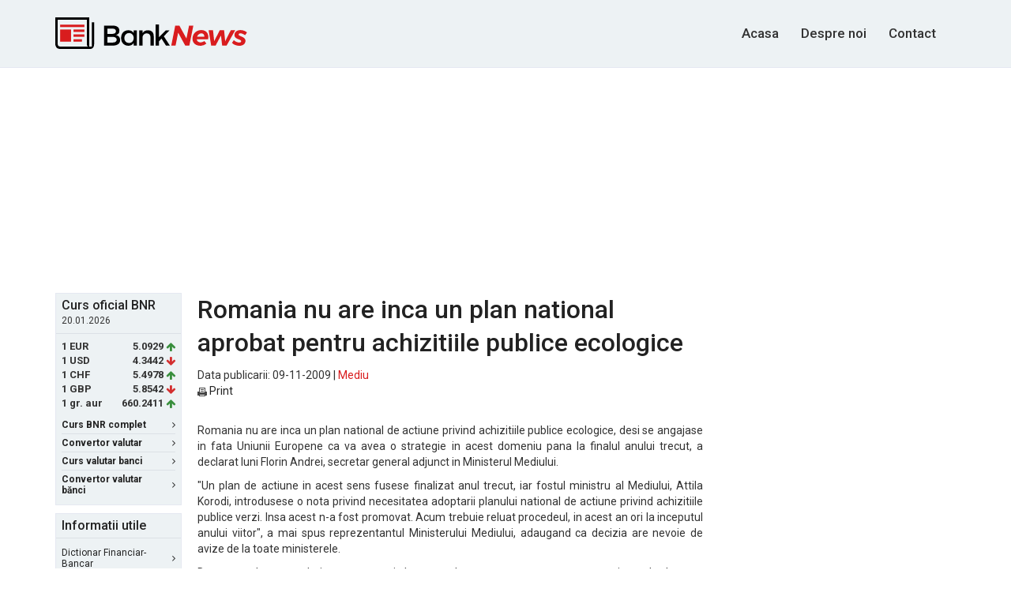

--- FILE ---
content_type: text/html; charset=UTF-8
request_url: https://www.banknews.ro/stire/34085_romania_nu_are_inca_un_plan_national_aprobat_pentru_achizitiile_publice_ecologice.html
body_size: 25619
content:
<!DOCTYPE html>
<html lang="ro">
<head>
    <!-- Global site tag (gtag.js) - Google Analytics -->
    <script async src="https://www.googletagmanager.com/gtag/js?id=UA-10649017-25"></script>
    <script>
      window.dataLayer = window.dataLayer || [];
      function gtag(){dataLayer.push(arguments);}
      gtag('js', new Date());

      gtag('config', 'UA-10649017-25');
    </script>

    <meta http-equiv="Content-Type" content="text/html; charset=utf-8"/>
    <meta name="viewport" content="width=device-width, initial-scale=1, maximum-scale=1">
    <meta name="verify-v1" content="Ehg3Uxxw1i66/7YTr+svrbMO6yyBwcT9OHD3QgC8izQ="/>
    <title>Romania nu are inca un plan national aprobat pentru achizitiile publice ecologice</title>
    <meta name="description" lang="ro" content="Romania nu are inca un plan national de actiune privind achizitiile publice ecologice, desi se angajase in fata Uniunii Europene ca va avea o strategie in ac..."/>
    <meta name="robots" content="follow,index,noodp"/>
    <meta name="author" content="BankNews.ro"/>

    <link rel="apple-touch-icon" sizes="180x180" href="/apple-touch-icon.png">
    <link rel="icon" type="image/png" sizes="32x32" href="/favicon-32x32.png">
    <link rel="icon" type="image/png" sizes="16x16" href="/favicon-16x16.png">
    <link rel="mask-icon" href="/safari-pinned-tab.svg" color="#5bbad5">
    <meta name="theme-color" content="#ffffff">

    <meta name="keywords" content="BankNews"/>

    <link rel="canonical" href="https://www.banknews.ro/stire/34085_romania_nu_are_inca_un_plan_national_aprobat_pentru_achizitiile_publice_ecologice.html" />
    
    <link rel="alternate" type="application/rss+xml" title="BankNews.ro Stiri"
          href="//feeds.banknews.ro/bn-stiri"/>
    
    <script
            src="https://code.jquery.com/jquery-3.1.1.min.js"
            integrity="sha256-hVVnYaiADRTO2PzUGmuLJr8BLUSjGIZsDYGmIJLv2b8="
            crossorigin="anonymous"></script>
    
    <link href="https://fonts.googleapis.com/css?family=Roboto:400,500,700&subset=latin-ext"
          rel="stylesheet">
    <link rel="stylesheet" href="https://maxcdn.bootstrapcdn.com/bootstrap/3.3.7/css/bootstrap.min.css"
          integrity="sha384-BVYiiSIFeK1dGmJRAkycuHAHRg32OmUcww7on3RYdg4Va+PmSTsz/K68vbdEjh4u" crossorigin="anonymous">
    <link href="https://maxcdn.bootstrapcdn.com/font-awesome/4.7.0/css/font-awesome.min.css" rel="stylesheet"
          integrity="sha384-wvfXpqpZZVQGK6TAh5PVlGOfQNHSoD2xbE+QkPxCAFlNEevoEH3Sl0sibVcOQVnN" crossorigin="anonymous">
    <link rel="stylesheet" href="/assets/main.css?v=0.2">
    <!--[if lt IE 9]>
    <script src="//html5shim.googlecode.com/svn/trunk/html5.js"></script><![endif]-->

            <link href="/common/css/google_afc_ads.css" rel="stylesheet" type="text/css"/>
        <script type="text/javascript" src="/common/js/google_afc_ads-cats.js"></script>
    
    
    
    


        <script data-ad-client="ca-pub-9148892038901764" async src="https://pagead2.googlesyndication.com/pagead/js/adsbygoogle.js"></script> 
    

</head>
<body>



<header id="site-header">
    <div class="container" id="top">
        <div class="row">
            <div class="col-sm-12 clearfix">
                <a id="logo" href="/">
                    <img src="/assets/images/logo.svg" alt="Bank News">
                </a>
                
                

                <nav id="main-nav">
                    <ul>
                        <li>
                            <!--<li class="active">-->
                            <a href="/" title="BankNews.ro">Acasa</a>
                        </li>

                        <li>
                            <a href="/despre-noi/" title="Despre BankNews.ro">Despre noi</a>
                        </li>

                        
                        <li>
                            <a href="/contact/" title="Contact BankNews.ro">Contact</a>
                        </li>
                    </ul>
                </nav>
            </div>
        </div>
    </div>
</header>

<script type="text/javascript">
    var stlSetCookie = function (name, value, days) {
        var d = new Date();
        d.setTime(d.getTime() + (days * 24 * 60 * 60 * 1000));
        var expires = "expires=" + d.toUTCString();
        document.cookie = name + "=" + value + "; " + expires + "; path=/";
    };

    var stlGetCookie = function (cookie_name) {
        var name = cookie_name + "=";
        var decodedCookie = decodeURIComponent(document.cookie);
        var ca = decodedCookie.split(';');
        for(var i = 0; i <ca.length; i++) {
            var c = ca[i];
            while (c.charAt(0) == ' ') {
                c = c.substring(1);
            }
            if (c.indexOf(name) == 0) {
                return c.substring(name.length, c.length);
            }
        }
        return null;
    }
</script>




<div class="wrapper container">

    <div class="ad-wrapper" style="margin-bottom: 15px; text-align: center;">
                   
            <script async src="//pagead2.googlesyndication.com/pagead/js/adsbygoogle.js"></script>
            <!-- banknews 970x250 billboard -->
            <ins class="adsbygoogle"
                 style="display:inline-block;width:970px;height:250px"
                 data-ad-client="ca-pub-9148892038901764"
                 data-ad-slot="1481082735"></ins>
            <script>
                (adsbygoogle = window.adsbygoogle || []).push({});
            </script>
                             </div>    <div class="row">
        <div class="col-sm-12 top-wrapper">
                <aside id="sidebar-left">
        <div class="box box-colored first">
    <div class='box-header'><h4>Curs oficial BNR</h4>
<small>20.01.2026</small></div><div class='box-content'><ul class="currency-rates">
<li><span class='currency-code'>1 EUR </span><span class='currency-rate'>5.0929</span><span class='fa fa-arrow-up green'></span></li>
<li><span class='currency-code'>1 USD </span><span class='currency-rate'>4.3442</span><span class='fa fa-arrow-down red'></span></li>
<li><span class='currency-code'>1 CHF </span><span class='currency-rate'>5.4978</span><span class='fa fa-arrow-up green'></span></li>
<li><span class='currency-code'>1 GBP </span><span class='currency-rate'>5.8542</span><span class='fa fa-arrow-down red'></span></li>
<li><span class='currency-code'>1 gr. aur </span><span class='currency-rate'>660.2411</span><span class='fa fa-arrow-up green'></span></li>
</ul></div>

    <div class="box-footer">
        <ul class="box-nav">
            <li>
                <a href="/curs_valutar_bnr/"><strong>Curs BNR complet</strong> <span
                        class="fa fa-angle-right"></span></a>
            </li>

            <li>
                <a href="/convertor_valutar/"><strong>Convertor valutar</strong> <span
                        class="fa fa-angle-right"></span></a>
            </li>

            <li>
                <a href="/curs_valutar_banci/"><strong>Curs valutar banci</strong> <span
                        class="fa fa-angle-right"></span></a>
            </li>
            <li>
                <a href="/convertor-valutar-banci/"><strong>Convertor valutar bănci</strong> <span
                        class="fa fa-angle-right"></span></a>
            </li>
        </ul>
    </div>
</div>

<div class="box box-colored second">
    <div class="box-header">
        <h4>Informatii utile</h4>
    </div>

    <div class="box-content">
        <ul class="box-nav">
            <li>
                <a href="/dictionar_financiar-bancar/">Dictionar Financiar-Bancar <span
                        class="fa fa-angle-right"></span></a>
            </li>

            <li>
                <a href="/utile/informatii-despre-credite/">Despre Credite <span
                        class="fa fa-angle-right"></span></a>
            </li>

            <li>
                <a href="/utile/informatii-generale-leasing/">Despre Leasing <span
                        class="fa fa-angle-right"></span></a>
            </li>

            <li>
                <a href="/utile/informatii-depozite-bancare-si-conturi-de-economii/">Servicii
                    bancare: Depozite si Conturi de economii <span
                        class="fa fa-angle-right"></span></a>
            </li>

            <li>
                <a href="/utile/info-banci-comerciale-romania/">Lista bancilor comerciale <span
                        class="fa fa-angle-right"></span></a>
            </li>
        </ul>
    </div>
</div>           <div class="ad-wrapper" style="margin-bottom: 10px;">
            

                                
                

                <script async src="//pagead2.googlesyndication.com/pagead/js/adsbygoogle.js"></script>
                <!-- banknews.ro 160x600 -->
                <ins class="adsbygoogle"
                     style="display:inline-block;width:160px;height:600px"
                     data-ad-client="ca-pub-9148892038901764"
                     data-ad-slot="9322405933"></ins>
                <script>
                    (adsbygoogle = window.adsbygoogle || []).push({});
                </script>
                    </div>
            </aside>
            <main id="main-top">
                <h1>Romania nu are inca un plan national aprobat pentru achizitiile publice ecologice</h1>
                <span class="date">Data publicarii: 09-11-2009 | <a
                        href="//www.banknews.ro/mediu/">Mediu</a>
                    </span>
                <ul class="news-river news-river--title-only">

                    <li><a href="//www.banknews.ro/tipareste/34085_romania_nu_are_inca_un_plan_national_aprobat_pentru_achizitiile_publice_ecologice.html"><img
                                src="//www.banknews.ro/images/print_icon.gif" width=12 height=11 border=0
                                style="margin:1px 0; vertical-align:middle;"/>&nbsp;Print</a></li>

                </ul>

                
                <div class="stirea" style="text-align: justify"><p>Romania nu are inca un plan national de actiune privind achizitiile publice ecologice, desi se angajase in fata Uniunii Europene ca va avea o strategie in acest domeniu pana la finalul anului trecut, a declarat luni Florin Andrei, secretar general adjunct in Ministerul Mediului.</p>

<p>"Un plan de actiune in acest sens fusese finalizat anul trecut, iar fostul ministru al Mediului, Attila Korodi, introdusese o nota privind necesitatea adoptarii planului national de actiune privind achizitiile publice verzi. Insa acest n-a fost promovat. Acum trebuie reluat procedeul, in acest an ori la inceputul anului viitor", a mai spus reprezentantul Ministerului Mediului, adaugand ca decizia are nevoie de avize de la toate ministerele.</p>

<p>Documentul - care trebuie promovat prin hotarare de guvern - va avea o anexa cuprinzand cele noua tipuri de produse si servicii pentru care vor fi stabilite cote voluntare sau tinte obligatorii pentru cumparaturi ecologice in totalul achizitiilor publice facute de institutii.</p>

<p>Romania stabilise, in proiectul finalizat anterior, tinte voluntare pentru acest an pentru energie si electricitate, alimente si bauturi ecologice, echipamente IT, produse si servicii pentru curatenie, lucrari in constructii, mobila, hartie, autobuze si servicii pentru autobuze, iar din 2010, pentru o parte din aceste produse si servicii fusesera impuse si tinte obligatorii. Pentru mijloace de transport si automobile nu au fost stabilite inca asemenea tinte.</p>

<p>"Cunoastem reticenta achizitorilor in ce priveste introducerea de criterii ecologice in caietul de sarcini. E mai lejer pentru acestia sa faca achizitii ca pana acum, deoarece criteriile vor trebui justificate in cazul unor controale de la Autoritatea Nationala pentru Reglementarea si Monitorizarea Achizitiilor Publice (ANRMAP) sau Curtea de Conturi. Iar cata vreme nu exista o strategie nationala in acest sens si nicio reglementare de la Uniunea Europeana, ei prefera sa lase lucrurile asa cum sunt", a mai spus oficialul ministerului Mediului.</p>

<p>Desi sunt mai scumpe, pe termen lung produsele ecologice se dovedesc mai eficiente din punct de vedere economic pentru autoritati, nu doar mai sanatoase pentru mediu, a completat Andrei.</p>

<p>"Nefiind o cerere mare pentru aceste produse, in prezent si costul acestora este mai mare pentru ca producatorii sa-si acopere costurile de productie care sunt mai ridicate. Insa in momentul cand (cererea) va exista, produsele se vor ieftini", a mai spus secretarul general adjunct din Ministerul Mediului.</p>

<p>Andrei a afirmat ca in prezent exista doar o recomandare a UE privind achizitiile publice ecologice, care lasa stabilirea cotelor la latitudinea statelor membre, dar care ar putea fi urmata de un regulament cu procente clare impuse pentru achizitiile verzi in totalul achizitiilor publice la nivel national..</p>

<p>In comunicarea Comisiei Europene catre Consiliul si Parlamentul European "Achizitii publice pentru un mediu mai bun", a fost propusa o tinta politica voluntara de 50% achizitii ecologice care sa fie atinsa de statele membre pana in anul 2010.</p>

<p>NewsIn</p></div>

                			<script async src="//pagead2.googlesyndication.com/pagead/js/adsbygoogle.js"></script>
		<!-- banknews.ro 336x280 bottom -->
		<ins class="adsbygoogle"
		     style="display:inline-block;width:336px;height:280px"
		     data-ad-client="ca-pub-9148892038901764"
		     data-ad-slot="9861342735"></ins>
		<script>
		(adsbygoogle = window.adsbygoogle || []).push({});
		</script>

		


<div class="l8est-news">
    <!--more news starts-->
    <h5>Ultimele stiri pe BankNews.ro:</h5>

    <ul>
                    <li>
                <a href="https://www.banknews.ro/stire/89685_horvath,_cfo_study_2026_73p_dintre_directorii_financiari_vizeaza_accelerarea_digitalizarii.html">Horvath, CFO Study 2026: 73% dintre directorii financiari vizeaza accelerarea digitalizarii</a></li>
                    <li>
                <a href="https://www.banknews.ro/stire/89684_principalii_investitori_imobiliari_din_romania_anticipeaza_cresterea_chiriilor_si_stabilizarea_cererii_pentru_inchirierea_de_spatii_noi_in_2026.html">Principalii investitori imobiliari din Romania anticipeaza cresterea chiriilor si stabilizarea cererii pentru inchirierea de spatii noi in 2026</a></li>
                    <li>
                <a href="https://www.banknews.ro/stire/89683_e-proprietate_si_reforma_impozitarii_locale_ce_stim_si_ce_ramane_de_vazut_despre_impozitarea_proprietatilor.html">E-Proprietate si reforma impozitarii locale: ce stim si ce ramane de vazut despre impozitarea proprietatilor</a></li>
                    <li>
                <a href="https://www.banknews.ro/stire/89682_de_la_avantaj_competitiv_la_conditie_de_baza_rolul_sustenabilitatii_in_relatia_dintre_banci_si_clienti.html">De la avantaj competitiv la conditie de baza: rolul sustenabilitatii in relatia dintre banci si clienti</a></li>
                    <li>
                <a href="https://www.banknews.ro/stire/89681_riscul_declararii_inactivitatii_din_1_ianuarie_2026.html">Riscul declararii inactivitatii din 1 ianuarie 2026</a></li>
                    <li>
                <a href="https://www.banknews.ro/stire/89680_bulgaria_trece_la_euro_de_la_1_ianuarie_2026.html">Bulgaria trece la euro de la 1 ianuarie 2026</a></li>
                    <li>
                <a href="https://www.banknews.ro/stire/89679_controalele_vamale_se_intensifica_operatorii_economici,_tot_mai_expusi_riscurilor_fiscale_si_operationale.html">Controalele vamale se intensifica: operatorii economici, tot mai expusi riscurilor fiscale si operationale</a></li>
                    <li>
                <a href="https://www.banknews.ro/stire/89678_studiu_ey__liderii_fiscali_recurg_la_ai_pentru_a_consolida_gestiunea_taxelor_pe_fondul_aparitiei_de_noi_riscuri.html">Studiu EY : liderii fiscali recurg la AI pentru a consolida gestiunea taxelor pe fondul aparitiei de noi riscuri</a></li>
                    <li>
                <a href="https://www.banknews.ro/stire/89677_consumer_index_romania_2025_romanii_resimt_presiunea_inflatiei_si_devin_mai_prudenti_in_consum.html">Consumer Index Romania 2025: Romanii resimt presiunea inflatiei si devin mai prudenti in consum</a></li>
                    <li>
                <a href="https://www.banknews.ro/stire/89676_salt_bank_trece_de_700000_de_clienti.html">Salt Bank trece de 700.000 de clienti</a></li>
                    <li>
                <a href="https://www.banknews.ro/stire/89675_peste_80p_dintre_cei_mai_mari_chiriasi_din_romania_platesc_sub_5p_din_cifra_de_afaceri_pentru_ocuparea_spatiilor_de_birouri_moderne.html">Peste 80% dintre cei mai mari chiriasi din Romania platesc sub 5% din cifra de afaceri pentru ocuparea spatiilor de birouri moderne</a></li>
                    <li>
                <a href="https://www.banknews.ro/stire/89674_gala_premiilor_unsicar_2025_marcheaza_25_de_ani_de_activitate_ai_organizatiei.html">Gala Premiilor UNSICAR 2025 marcheaza 25 de ani de activitate ai organizatiei</a></li>
                    <li>
                <a href="https://www.banknews.ro/stire/89673_sigurantaonlinero_volumul_4_din_the_websters_a_fost_lansat_oficial.html">SigurantaOnline.ro: Volumul 4 din The Websters a fost lansat oficial</a></li>
                    <li>
                <a href="https://www.banknews.ro/stire/89672_analiza_de_piata_efectul_modificarilor_fiscale_din_2025_asupra_antreprenorilor_romani.html">Analiza de piata: Efectul modificarilor fiscale din 2025 asupra antreprenorilor romani</a></li>
                    <li>
                <a href="https://www.banknews.ro/stire/89671_cushman__wakefield_echinox,_mandat_exclusiv_pentru_vanzarea_platformei_electroputere_craiova.html">Cushman & Wakefield ECHINOX, mandat exclusiv pentru vanzarea platformei Electroputere Craiova</a></li>
            </ul>

</div>

            </main>
            <aside id="sidebar-right">

    <div class="ad-wrapper" style="margin-bottom: 10px">
                        <script async src="//pagead2.googlesyndication.com/pagead/js/adsbygoogle.js"></script>
                <!-- banknews 300x600 -->
                <ins class="adsbygoogle"
                     style="display:inline-block;width:300px;height:600px"
                     data-ad-client="ca-pub-9148892038901764"
                     data-ad-slot="1900768335"></ins>
                <script>
                (adsbygoogle = window.adsbygoogle || []).push({});
                </script>
                </div>

    <div class="box box-colored">
        <div class="box-header">
            <h5>Cele mai citite stiri</h5>
        </div>
        <div class="box-content">
            <ul class='news-river news-river--title-only'><li><a href="https://www.banknews.ro/stire/89685_horvath,_cfo_study_2026_73p_dintre_directorii_financiari_vizeaza_accelerarea_digitalizarii.html">Horvath, CFO Study 2026: 73% dintre directorii financiari vizeaza accelerarea digitalizarii</a></li>
<li><a href="https://www.banknews.ro/stire/89684_principalii_investitori_imobiliari_din_romania_anticipeaza_cresterea_chiriilor_si_stabilizarea_cererii_pentru_inchirierea_de_spatii_noi_in_2026.html">Principalii investitori imobiliari din Romania anticipeaza cresterea chiriilor si stabilizarea cererii pentru inchirierea de spatii noi in 2026</a></li>
<li><a href="https://www.banknews.ro/stire/89683_e-proprietate_si_reforma_impozitarii_locale_ce_stim_si_ce_ramane_de_vazut_despre_impozitarea_proprietatilor.html">E-Proprietate si reforma impozitarii locale: ce stim si ce ramane de vazut despre impozitarea proprietatilor</a></li>
<li><a href="https://www.banknews.ro/stire/89682_de_la_avantaj_competitiv_la_conditie_de_baza_rolul_sustenabilitatii_in_relatia_dintre_banci_si_clienti.html">De la avantaj competitiv la conditie de baza: rolul sustenabilitatii in relatia dintre banci si clienti</a></li>
<li><a href="https://www.banknews.ro/stire/89681_riscul_declararii_inactivitatii_din_1_ianuarie_2026.html">Riscul declararii inactivitatii din 1 ianuarie 2026</a></li>
<li><a href="https://www.banknews.ro/stire/89680_bulgaria_trece_la_euro_de_la_1_ianuarie_2026.html">Bulgaria trece la euro de la 1 ianuarie 2026</a></li>
<li><a href="https://www.banknews.ro/stire/89679_controalele_vamale_se_intensifica_operatorii_economici,_tot_mai_expusi_riscurilor_fiscale_si_operationale.html">Controalele vamale se intensifica: operatorii economici, tot mai expusi riscurilor fiscale si operationale</a></li>
<li><a href="https://www.banknews.ro/stire/89678_studiu_ey__liderii_fiscali_recurg_la_ai_pentru_a_consolida_gestiunea_taxelor_pe_fondul_aparitiei_de_noi_riscuri.html">Studiu EY : liderii fiscali recurg la AI pentru a consolida gestiunea taxelor pe fondul aparitiei de noi riscuri</a></li>
<li><a href="https://www.banknews.ro/stire/89677_consumer_index_romania_2025_romanii_resimt_presiunea_inflatiei_si_devin_mai_prudenti_in_consum.html">Consumer Index Romania 2025: Romanii resimt presiunea inflatiei si devin mai prudenti in consum</a></li>
<li><a href="https://www.banknews.ro/stire/89676_salt_bank_trece_de_700000_de_clienti.html">Salt Bank trece de 700.000 de clienti</a></li>
</ul>
        </div>
    </div>
</aside>        </div>
    </div>
</div>
<footer id="site-footer">
    <div class="container">

        <div class="row">
            <div class="col-sm-12">
                
                <nav id="footer-nav">
                    <ul>Informațiile despre cursul valutar BNR sunt preluate de pe site-ul oficial al
Băncii Naționale a României (<a href="https://www.bnr.ro" target="_blank" rel="nofollow">BNR</a>).</ul></nav>
                
            </div>
        </div>

        <div class="row">
            <div class="col-sm-12">
                <nav id="footer-nav">
                    <ul>
                        <li>
                            <a href="//www.banknews.ro/">Cele mai noi stiri</a>
                        </li>
                                                <li>
                            <a href="//english.banknews.ro/">English</a>
                        </li>

                        <li>
                            <a href="/arhiva/">Arhiva</a>
                        </li>

                        <li>
                            <a href="/search/">Cautare</a>
                        </li>
                    </ul>
                </nav>
            </div>
        </div>

        <div class="row">
            <div class="col-sm-12">
                <nav id="socket-nav">
                    <ul>
                        <li>&copy; 2006 - 2026 BankNews.ro</li>
                        <li><a href="//www.banknews.ro/contact/">Contact</a></li>
                        <li><a href="//www.banknews.ro/despre-noi/">Despre Noi</a></li>
                        <li><a href="//www.banknews.ro/dezabonare-notificari/">Dezabonare notificari</a></li>
                                                <li><a href="//www.banknews.ro/publicitate-online/">Publicitate pe BankNews.ro</a></li>
                        <li><a href="//www.banknews.ro/sitemap/">Sitemap</a></li>
                        <br/>
                        <li><a href="//www.banknews.ro/politica-cookie">Politica de Cookie</a></li>
                        <li><a href="//www.banknews.ro/politica-confidentialitate">Politica de Confidentialitate</a></li>
                        <li><a href="//www.banknews.ro/termeni-si-conditii">Termeni si Conditii</a></li>
                                            </ul>
                </nav>
            </div>
        </div>
    </div>
</footer>

<script>
    jQuery(document).ready(function ($) {
        //search
        var $searchform = $('#search-form-touch'),
            $searchinput = $searchform.find('input.search-field'),
            $body = $('html,body'),
            openSearch = function () {
                $('#main-nav').css('opacity', '0');
                $searchform.data('open', true).addClass('search-open');
                $searchinput.focus();
                return false;
            },
            closeSearch = function () {
                $('#main-nav').css('opacity', '1');
                $searchform.data('open', false).removeClass('search-open');
            };

        $searchinput.on('click', function (e) {
            e.stopPropagation();
            $searchform.data('open', true);
        });

        $searchform.on('click', function (e) {
            e.stopPropagation();
            if (!$searchform.data('open')) {
                openSearch();

                $body.off('click').on('click', function (e) {
                    closeSearch();
                });

            }
            else {
                if ($searchinput.val() === '') {
                    closeSearch();
                    return false;
                } else {
                    event.preventDefault();
                    $('.search-form').submit();
                }
            }
        });
        //eof search
    });
</script>
<div id="notification_details" style="display: none; position: absolute; top: 0px; left: 0; width:100%; text-align: center; background: #FCF8E3 none repeat scroll 0 0; border-bottom: 1px solid #e5e8f1;     margin-bottom: 15px;     padding: 22px 0;color: #333;   font-size: 17px;     font-weight: 500;">
    Apasa Allow / Permite<br/><span style="font-size:14px; font-weight: 400;">Astfel vei primi notificari referitoare la cursul valutar de schimb al bancilor comerciale din Romania.</span>
</div>
</body>
</html>

--- FILE ---
content_type: text/html; charset=utf-8
request_url: https://www.google.com/recaptcha/api2/aframe
body_size: 265
content:
<!DOCTYPE HTML><html><head><meta http-equiv="content-type" content="text/html; charset=UTF-8"></head><body><script nonce="Q2seTha67o-hJoGD7xeGpg">/** Anti-fraud and anti-abuse applications only. See google.com/recaptcha */ try{var clients={'sodar':'https://pagead2.googlesyndication.com/pagead/sodar?'};window.addEventListener("message",function(a){try{if(a.source===window.parent){var b=JSON.parse(a.data);var c=clients[b['id']];if(c){var d=document.createElement('img');d.src=c+b['params']+'&rc='+(localStorage.getItem("rc::a")?sessionStorage.getItem("rc::b"):"");window.document.body.appendChild(d);sessionStorage.setItem("rc::e",parseInt(sessionStorage.getItem("rc::e")||0)+1);localStorage.setItem("rc::h",'1768980165522');}}}catch(b){}});window.parent.postMessage("_grecaptcha_ready", "*");}catch(b){}</script></body></html>